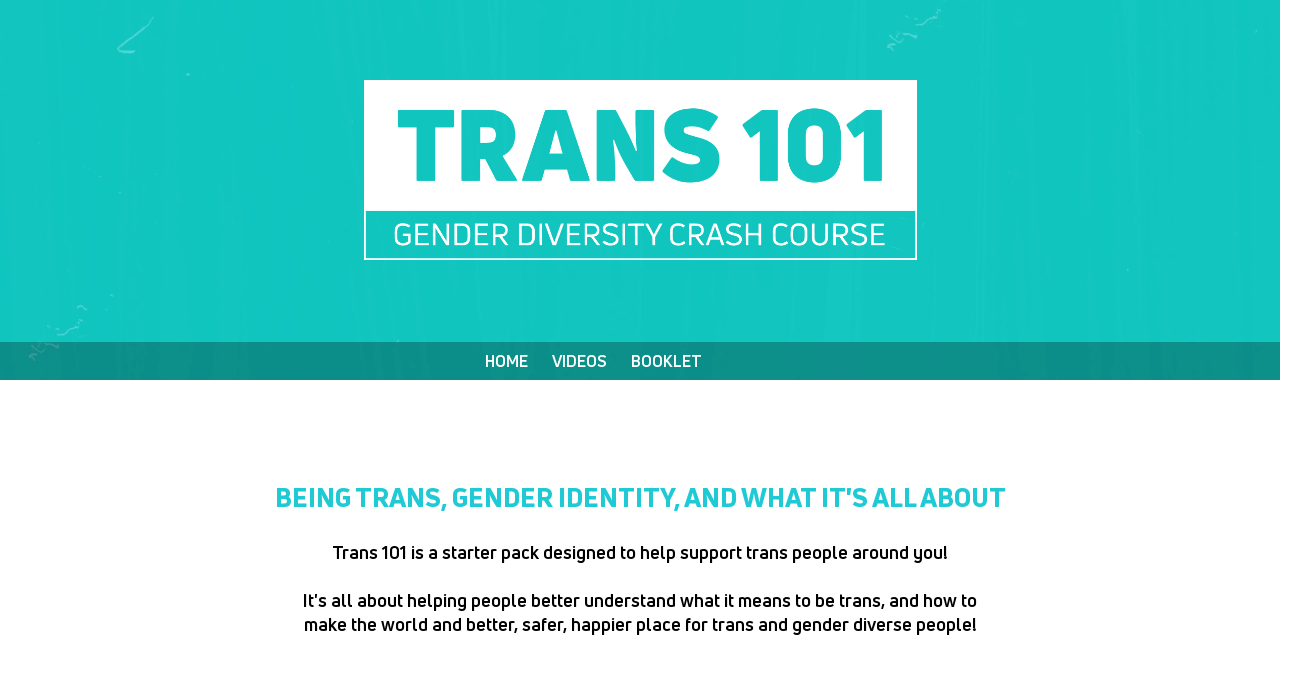

--- FILE ---
content_type: text/html; charset=utf-8
request_url: https://trans101.org.au/?fbclid=IwAR0LvQ9jM29z6LbkIGRD2iNtXJppLLH0TapoGb_AANeUX1yQVk6ddFISXn4
body_size: 2125
content:
<html><head>
<meta http-equiv="Content-Type" content="text/html; charset=iso-8859-1">

<title>Trans 101</title>
<link rel="stylesheet" href="style3.css" type="text/css" media="screen">
<link rel="stylesheet" href="style.css" type="text/css" media="screen">

<meta name="description" content="Being Trans, Gender Identity, and what it's all about. Welcome to Trans 101!">
<meta name="keywords" content="gender, lgbti, teens, teenagers, support, help lesbian, bi, bisexual, trans, genderqueer, queer, coming out, melbourne, australia, victoria, act, am I gay?, am I trans?">
<meta name="title" content="Trans 101 - Gender Diversity Crash Course">
<meta name="author" content="Ygender | Minus18">
<meta name="og:url" content="https://trans101.org.au">
<meta name="og:title" content="Trans 101 - Gender Diversity Crash Course">
<meta name="og:type" content="website">
<meta name="og:image" content="https://trans101.org.au/socmed-meta/t101-meta.png">
<meta name="image" content="https://trans101.org.au/socmed-meta/t101-meta.png">
<meta name="og:description" content="Being Trans, Gender Identity, and what it's all about. Welcome to Trans 101!">
<meta name="twitter:card" content="summary_large_image">
<meta name="twitter:site" content="@ygender">
<meta name="twitter:creator" content="@ygender">
<meta name="twitter:domain" content="ygender.org.au">
<meta name="twitter:title" content="Trans 101 - Gender Diversity Crash Course">
<meta name="twitter:image" content="https://trans101.org.au/socmed-meta/t101-meta.png">
<meta name="twitter:description" content="Being Trans, Gender Identity, and what it's all about. Welcome to Trans 101!">
</head>
<body>
<div class="videocontainer">
<video autoplay="" loop="" muted="" playsinline="" id="bgvid">
<source src="trans101siteloop.mp4" type="video/mp4">
<source src="trans101siteloop.webm.html" type="video/webm">
</video>
<div class="t101-logo"></div>
<div class="navbar">
<ul>
<a href="/"><li>HOME</li></a>
<a id="box2-nav" href="#box2"><li>VIDEOS</li></a>
<a id="box3-nav" href="#box3"><li id="box3-nav">BOOKLET</li></a>
<a id="box4-nav" href="#box4"><li>CONTACT</li></a>
</ul>
</div>
</div>
<div class="box1" id="box1">
<div class="boxcontainter">
<div class="header1">
BEING TRANS, GENDER IDENTITY, AND WHAT IT'S ALL ABOUT
</div>
<div class="text" id="intro">
Trans 101 is a starter pack designed to help support trans people around you!<br><br>
It's all about helping people better understand what it means to be trans, and how to make the world and better, safer, happier place for trans and gender diverse people!
</div>
</div>
</div>
<div class="box2" id="box2">
<div class="boxcontainter">
<div class="section-head">
<div class="sec-hed1">THE VIDEOS</div>
<div class="sec-hed2">WATCH, LISTEN, OR DOWNLOAD</div>
</div>
<div class="videos-container">
<a href="/video1"></a><div class="video-item" id="video1"><a href="/video1"><div id="video1-color" class="video-color"></div><div class="title-text">1 | THE BASICS</div></a><div class="item-text">Being trans, gender identity, and what it's all about. An introduction to Trans 101.</div></div>
<a href="/video2"></a><div class="video-item" id="video2"><a href="/video2"><div class="comingsoon"><div id="video2-color" class="video-color"></div></div><div class="title-text">2 | FRIENDS &amp; FAMILY</div></a><div class="item-text">Has someone around you recently come out? There can be a lot to catch up on, so here's what you need to know.</div></div>
<a href="/video3"></a><div class="video-item item-end" id="video3"><a href="/video3"><div class="comingsoon"><div id="video3-color" class="video-color"></div></div><div class="title-text">3 | HOW TO BE AN ALLY</div></a><div class="item-text">Now you've got the basics down, here's how to take it to the next level and be an amazing ally to your trans friends!</div></div>
<a href="/video4"></a><div class="video-item" id="video4"><a href="/video4"><div class="comingsoon"><div id="video4-color" class="video-color"></div></div><div class="title-text">4 | RELATIONSHIPS</div></a><div class="item-text">Sex, Love, and Relationships can be a pretty big part of our lives. Here's our guide to having a happy, healthy, and fun relationship with someone who's trans.</div></div>
<a href="/video5"></a><div class="video-item" id="video5"><a href="/video5"><div class="comingsoon"><div id="video5-color" class="video-color"></div></div><div class="title-text">5 | NEURODIVERGENCE</div></a><div class="item-text">Some people think differently, or have different ways of interacting with the world. That's called being Neurodivergent! And they can be trans too.</div></div>
<a href="/video6"></a><div class="video-item item-end" id="video6"><a href="/video6"><div class="comingsoon"><div id="video6-color" class="video-color"></div></div><div class="title-text">6 | PEOPLE OF COLOUR</div></a><div class="item-text">Being trans and a person of colour can intersect in unique ways. Here's how better include trans people of all backgrounds!</div></div>
</div>
</div>
</div>
<div class="box3" id="box3">
<div class="boxcontainter">
<div class="section-head section2">
<div class="sec-hed1 section2">THE BOOKLET</div>
<div class="sec-hed2 section2">PREFER TO READ? WE'VE GOT THAT TOO!</div>
</div>
<div class="book-container">
<div class="book"></div>
<div class="book-text">You can read the entirety of Trans 101 in written form online, or download a copy to take with you.<br><br>
You can also order printed copies made from 100% recycled paper.
<a href="pdf/Trans101-PDF-Web-2.pdf"><div class="button">READ ONLINE</div></a>
<a href="pdf/Trans101-PDF-Web-2.pdf.zip"><div class="button">DOWNLOAD</div></a>
<!-- <a href="https://www.ygender.org.au/store/trans-101-booklet"><div class="button">ORDER COPIES</div></a> -->
</div>
</div>
</div>
</div>
<div class="box4" id="box4">
<div class="boxcontainter">
<div class="end-text head">THANK YOU FOR BEING AWESOME!</div>
<div class="end-text">This may be new to you, but it's so important to learn. Having good, supportive, understanding people around is huge for any young person figuring themselves out. By being there for the people around you, you're making a massive difference!</div>
<div class="end-text share">SHARE THE KNOWLEDGE TO KEEP ON SUPPORTING TRANS YOUTH</div>
<div class="socmed">
<a href="https://www.facebook.com/sharer/sharer.php?u=https%3A%2F%2Ftrans101.org.au"><div class="socmed btn fb"></div></a>
<a href="https://twitter.com/home?status=Being%20trans,%20gender%20identity,%20and%20what%20it's%20all%20about!%20Check%20out%20%40ygender%20%26%20%40minus18youth's%20latest%20project%3A%20Trans101%20https%3A//trans101.org.au"><div class="socmed btn tw"></div></a>
<a href="https://www.tumblr.com/reblog/159016377953/FtMDrOWA"><div class="socmed btn tu"></div></a>
</div>
<div class="divider"></div>
<div class="createdby">CREATED WITH LOVE BY TRANS AND GENDER DIVERSE YOUTH</div>
<div class="logos">
<a href="http://ygender.org.au"><div class="ygender"></div></a>
<a href="http://minus18.org.au"><div class="minus"></div></a>
</div>
<div class="createdby sponsor">GENEROUSLY SPONSORED BY</div>
<div class="sidmyer"></div>
</div>
<div class="footer">
©Ygender 2024 | Designed and Coded with love by <a href="http://margotfink.com">Margot Fink</a>
</div>
</div>



</body></html>

--- FILE ---
content_type: text/css; charset=UTF-8
request_url: https://trans101.org.au/style3.css
body_size: 27
content:
@font-face {
	font-family: 'UN';
	src: url('fonts/UniNeueBold.eot');
	src: url('fonts/UniNeueBold.eot?#iefix') format('embedded-opentype'),
		url('fonts/UniNeueBold.woff2') format('woff2'),
		url('fonts/UniNeueBold.woff') format('woff'),
		url('fonts/UniNeueBold.ttf') format('truetype'),
		url('fonts/UniNeueBold.svg#UniNeueBold') format('svg');
	font-weight: bold;
	font-style: normal;
}

@font-face {
	font-family: 'UN';
	src: url('fonts/UniNeueBlack.eot');
	src: url('fonts/UniNeueBlack.eot?#iefix') format('embedded-opentype'),
		url('fonts/UniNeueBlack.woff2') format('woff2'),
		url('fonts/UniNeueBlack.woff') format('woff'),
		url('fonts/UniNeueBlack.ttf') format('truetype'),
		url('fonts/UniNeueBlack.svg#UniNeueBlack') format('svg');
	font-weight: 900;
	font-style: normal;
}

@font-face {
	font-family: 'UN';
	src: url('fonts/UniNeueRegular.eot');
	src: url('fonts/UniNeueRegular.eot?#iefix') format('embedded-opentype'),
		url('fonts/UniNeueRegular.woff2') format('woff2'),
		url('fonts/UniNeueRegular.woff') format('woff'),
		url('fonts/UniNeueRegular.ttf') format('truetype'),
		url('fonts/UniNeueRegular.svg#UniNeueRegular') format('svg');
	font-weight: 500;
	font-style: normal;
}

@font-face {
	font-family: 'UN';
	src: url('fonts/UniNeueHeavy.eot');
	src: url('fonts/UniNeueHeavy.eot?#iefix') format('embedded-opentype'),
		url('fonts/UniNeueHeavy.woff2') format('woff2'),
		url('fonts/UniNeueHeavy.woff') format('woff'),
		url('fonts/UniNeueHeavy.ttf') format('truetype'),
		url('fonts/UniNeueHeavy.svg#UniNeueHeavy') format('svg');
	font-weight: 800;
	font-style: normal;
}

@font-face {
	font-family: 'UN Book';
	src: url('fonts/UniNeueBook.eot');
	src: url('fonts/UniNeueBook.eot?#iefix') format('embedded-opentype'),
		url('fonts/UniNeueBook.woff2') format('woff2'),
		url('fonts/UniNeueBook.woff') format('woff'),
		url('fonts/UniNeueBook.ttf') format('truetype'),
		url('fonts/UniNeueBook.svg#UniNeueBook') format('svg');
	font-weight: normal;
	font-style: normal;
}

@font-face {
	font-family: 'UN Book';
	src: url('fonts/UniNeueBook-Italic.eot');
	src: url('fonts/UniNeueBook-Italic.eot?#iefix') format('embedded-opentype'),
		url('fonts/UniNeueBook-Italic.woff2') format('woff2'),
		url('fonts/UniNeueBook-Italic.woff') format('woff'),
		url('fonts/UniNeueBook-Italic.ttf') format('truetype'),
		url('fonts/UniNeueBook-Italic.svg#UniNeueBook-Italic') format('svg');
	font-weight: normal;
	font-style: italic;
}

@font-face {
	font-family: 'UN';
	src: url('fonts/UniNeueRegular-Italic.eot');
	src: url('fonts/UniNeueRegular-Italic.eot?#iefix') format('embedded-opentype'),
		url('fonts/UniNeueRegular-Italic.woff2') format('woff2'),
		url('fonts/UniNeueRegular-Italic.woff') format('woff'),
		url('fonts/UniNeueRegular-Italic.ttf') format('truetype'),
		url('fonts/UniNeueRegular-Italic.svg#UniNeueRegular-Italic') format('svg');
	font-weight: 500;
	font-style: italic;
}


--- FILE ---
content_type: text/css; charset=UTF-8
request_url: https://trans101.org.au/style.css
body_size: 1729
content:

			body{
				margin: 0;
				font-family: UN;
				
			}
			
			a, a:hover, div, div:hover, button, button:hover, li, li:hover{
			-webkit-transition: all .3s ease;
			-moz-transition: all .3s ease;
			-o-transition: all .3s ease;
			-ms-transition: all .3s ease;
			transition: all .3s ease;
			}
			
			.boxcontainter{
				height: 100%;
				width: 738px;
				/* border-left: 1px solid #e0e0e0;
				border-right: 1px solid #e0e0e0; */
				margin: 0 auto;
				
			}
			
			#bgvid{
				  position: absolute; 
				  top: 0; left:0;
				  width: 100%; 
				  min-width: 1000px;
				  z-index: -1;
				  overflow: hidden;
				  background: #20cad5;
				  
				
				
			}
			
			.videocontainer{
				height: 50px;
				width: 100%;
				
			}
			
			.t101-logo{
				font-size: 80px;
				text-align: center;
				font-family: UN;
				font-weight:800;
				background: url('t101-logo.png');
				width: 553px;
				height: 182px;
				background-size: contain;
				background-repeat: no-repeat;
				margin: 0 auto;
				margin-top: 80px;
				padding-bottom: 30px;
				
				
				
			}
			
			.navbar
			{
				width: 100%;
				height: 38px;
				background: rgba(0, 0, 0, 0.28);
				position: relative;
				top: 50px;
				
			
			}
			.navbar ul{
				width: 335px;
				margin: 0 auto;
				left: -20px;
				position: relative;
			}
			
			.navbar ul a li{
				padding: 8px;
				padding-left: 12px;
				padding-right: 12px;
				text-align: center;
				float: left;
				color: #fff;
				font-weight: 600;
				cursor: pointer;
				list-style: none;   
			}
			
			.navbar ul a li:hover{
				background: #fff;
				color: #363636;
			}
			
			
			.box1{
				height: 360px;
				width: 100%;
				background: #fff;
				margin-top: 250px;
				
				
			}
			
			.header1{
				text-align: center;
				font-family: UN;
				font-weight: 800;
				font-size: 26px;
				color: #20cad5;
				position: relative;
				height: 50px;
				width: 738px;
				margin: 0 auto;
				padding-top: 100px;
				
			}
			
			.text{
				text-align: center;
				width: 720px;
				margin: 0 auto;
				font-weight: 600;
				font-size: 18px;
				
			}
			
			#intro{
			padding-top: 10px;	
			}
			
			.box2{
				height: 860px;
				width: 100%;
				background: #f7f7f7;
				
			}
			
			.section-head{
				width: 733px;
				border: 3px solid #363636;
				text-align: center;
				margin: 0 auto;
				top: 50px;
				position: relative;
				
				
			}
			
			.sec-hed1{
				width: 288px;
				background: #363636;
				display: inline-block;
				position: relative;
				left: -1px;
				font-weight: 800;
				color: #f7f7f7;
				font-size: 43px;
				
			}

			.sec-hed2{
				width: 440px;
				display: inline-block;
				font-weight: 500;
				font-style: italic;
				font-size: 29px;
				color: #363636;
				top: -5px;
				position: relative;
			}
			
			.videos-container{
				height: 800px;
				margin-top: 100px;
			}
			
			.video-item{
				width: 222px;
				height: 222px;
				background: #6f6f6f;
				margin-right: 36px;
				margin-bottom: 106px;
				float: left;
				
			}
			
			.item-end{
				margin-right: 0px;
			}
			
			.video-color{width: 222px; 
				height: 222px;
			}
			
			.comingsoon{
				opacity: 0;
			}
			
			.comingsoon:hover, .comingsoon:focus {
				opacity: 1;
			}
			
			.comingtext{
				z-index: 5;
				position: absolute;
				color: #fff;
				text-align: center;
				width: 222px;
				padding-top: 95px;
				font-size: 22px;
				font-weight: 600;
				
			}

			
			#video1{
				background: linear-gradient(195deg, rgba(12, 211, 238, 0) 57.14%, rgba(12, 210, 237, 0.6) 87.39%) 100%, url('video3.jpg');
				background-size: cover;
			}
			
			
			#video1-color{
				background: rgba(0, 221, 228, 1);
				opacity: 0;
				
				
			}
			
			#video1-color:hover{
				opacity: .3;
			}
			
			#video2{
				background: linear-gradient(195deg, rgba(255, 66, 113, 0) 57.14%, rgba(255, 66, 113, .6) 87.39%) 100%, url('video1.jpg');
				background-size: cover;
			}
			
			#video2-color{
				background: rgba(255, 66, 113, 1);
				opacity: .6;
				/* opacity: 0; */
				
				
			}
			
			#video2-color:hover{
				/* opacity: .3; */
			}
			
			
			#video3{
				background: linear-gradient(195deg, rgba(237, 192, 70, 0) 57.14%, rgba(237, 192, 70, .6) 87.39%) 100%, url('video2.jpg');
				background-size: cover;
			}
			
			#video3-color{
				background: rgba(237, 192, 70, 1);
				opacity: 0.6;
				/* opacity: 0; */
	
			}
			
			#video3-color:hover{
				/* opacity: .3; */
			}
			
			#video4{
				background: linear-gradient(195deg, rgba(76, 217, 125, 0) 57.14%, rgba(76, 217, 125, .6) 87.39%) 100%, url('video4new.jpg');
				background-size: cover;
			}
			
			#video4-color{
				background: rgba(76, 217, 125, 1);
				opacity: 0.6;
				/* opacity: 0; */
	
			}
			
			#video4-color:hover{
				/* opacity: .3; */
			}
			
			#video5{
				background: linear-gradient(195deg, rgba(193, 129, 220, 0) 57.14%, rgba(193, 129, 220, .6) 87.39%) 100%, url('video5.jpg');
				background-size: cover;
			}
			
			#video5-color{
				background: rgba(193, 129, 220, 1);
				opacity: 0.6;
				/* opacity: 0; */
	
			}
			
			#video5-color:hover{
				/* opacity: .3; */
			}

			
			#video6{
				background: linear-gradient(195deg, rgba(0, 168, 255, 0) 57.14%, rgba(0, 168, 255, .6) 87.39%) 100%, url('video6new.jpg');
				background-size: cover;
			}
			
			#video6-color{
				background: rgba(0, 168, 255, 1);
				opacity: 0.6;
				/* opacity: 0; */
	
			}
			
			#video6-color:hover{
				/* opacity: .3; */
			}
			
			.title-text{
				margin-top: -30px;
				padding-left: 8px;
				color: #fff;
				font-weight: 800;
				display: inline-block;
				position: relative;
				z-index: 3;
				font-size: 19px;
			}
			
			.item-text{
				font-size: 13px;
				font-weight: 600;
				width: 200px;
				padding-top: 5px;
			}
			
			.box3{
				height: 530px;
				width: 100%;
				background: #363636;
				
			}
			
			.section-head.section2{
				border: 3px solid #f7f7f7;
				
				
			}
			
			.sec-hed1.section2{
				background: #f7f7f7;
				color: #363636;
				width: 329px;
				
			}

			.sec-hed2.section2{
				color: #f7f7f7;
				font-size: 22px;
				top:-7px;
				width: 400px;
			}
			
			.book-container{
				margin-top: 80px;
			}
			
			.book{
				width: 400px;
				height: 380px;
				background: url('book.png');
				background-size: contain;
				background-repeat: no-repeat;
				float: left;
				
			}
			
			.book-text{
				width: 305px;
				height: 200px;
				font-weight: 600;
				float: left;
				margin-top: 23px;
				margin-left: 30px;
				color: #f7f7f7;
				font-size: 15px;
			}
			
			.button{
				border: 3px solid #f7f7f7;
				padding: 5px;
				width: 250px;
				margin-top: 15px;
				text-align: center;
				
			}
			
			.button:hover{
				background: #f7f7f7;
				color: #363636;
				cursor: hand;
				
			}
			
			.box4{
				height: 1030px;
				width: 100%;
				background: #fff;
				
			}
			
			.end-text.head{
				width: 470px;
				font-size: 29px;
				font-weight: 800;
				margin-top: 50px;
				
			}
			
			.end-text{
				width: 620px;
				text-align: center;
				color: #363636;
				font-weight: 500;
				margin: 0 auto;
				font-size: 17px;
				margin-top: 15px;
			}
			
			.end-text.share{
				width: 285px;
				font-weight: 800;
				font-size: 18px;
				margin-top: 80px;
			}
			
			.socmed{
				width: 205px;
				height: 55px;
				margin: 10 auto;
			}
			
			.socmed.btn{
				width: 55px;
				height: 55px;
				float: left;
				margin-right: 20px;
				opacity: 1;
			}
			.socmed.btn:hover{
				opacity: .6;
			}
			
			.fb{
				background: url('facebook.png');
				background-size: cover;
			}
			
			.tw{
				background: url('twitter.png');
				background-size: cover;
			}
			
			.tu{
				background: url('tumblr.png');
				background-size: cover;
			}
			
			.socmed.btn.tu{
				margin-right: 0;
			}
			
			.divider{
				width: 738px;
				height: 3px;
				background: #20cad5;
				margin-top: 80px;
				margin-bottom: 80px;
			}
			
			.createdby{
				width:340px;
				margin: 0 auto;
				text-align: center;
				font-weight: 600;
				font-size: 23px;
			}
			
			.logos{
				width: 550px;
				margin: 0 auto;
				margin-top: 50px;
			}
			
			.ygender{
				width: 290px;
				height: 90px;
				background: url('ygender.png');
				background-size: contain;
				float: left;
				margin-right: 20px;
				position: relative;
				left: -40px;
				background-repeat: no-repeat;
				
			}
			
			.minus{
				width: 218px;
				height: 45px;
				background: url('minus18.png');
				background-size: contain;
				float: left;
				background-repeat: no-repeat;
				
			}
			
			.createdby.sponsor{
				margin-top: 190px;
			}
			
			.sidmyer{
				width: 185px;
				height: 95px;
				background: url('sidmyer.png');
				background-size: contain;
				background-repeat: no-repeat;
				margin: 50 auto;
				
			}
			.footer{
				width: 100%;
				padding: 8px;
				background: #363636;
				font-size: 13px;
				font-weight: 500;
				color: #f7f7f7;
				text-align: center;
			}
			
			a div.button{
				color: #f7f7f7;
				text-decoration: none;
				
			}
			a {
				text-decoration: none;
			}
			
			.footer a{
				color: #f7f7f7;
				text-decoration: none;
				
			}
			
			.footer a:hover{
				text-decoration: underline;
				
			}
			
/*			@media screen and (max-width: 600px) {
				
				.videos-container
				{
					display: flex;
					flex-direction: column;
					align-items: center;
					height: auto;
				}
				
				.section-head {
					display: flex;
					flex-direction: column;
					width: 285px;
				}
				
				.sec-hed2, .sec-hed2.section2 {
					width: auto;
					padding-top: 10px;
					display: flex;
				}
				
				.boxcontainter, .header1, .text {
					width: auto;
					height: auto;
				}
				
				.sec-hed1.section2 {
					font-size: 28px;
						width: auto;
				}
				
				.t101-logo {
					width: 320px;
				}
				
				.header1 {
					padding-top: 30px;
					padding-bottom: 30px;
				}
				
				#box2, #box3 {
					height: auto;
				}
				
				.book-container {
					display: flex;
					flex-direction: column;
					align-items: center;
				}
				
				.book-text {
					height: auto;
					padding-bottom: 30px;
				}
				
				.boxcontainter {
					display: flex;
					flex-direction: column;
					align-items: center;
				}
				
				.end-text {
					width: auto !important;
				}
				
				.divider {
					width: 100%;
				}
				
				.logos {
					display: flex;
					flex-wrap: wrap;
					width: 100vw;
					justify-items: center;
					justify-content: center;
				}
				
				.ygender {
					width: 190px;
					margin-right: 0px;
					margin-left: 50px;
				}
				
				.minus {
					width: 150px;
				}
				
				.createdby.sponsor {
					margin-top: 30px;
				}
				
				#bgvid{
					width: 100vw;
					min-width: 100vw;
					height: 100%;
				}
				
				.book {
					width: 80vw;
				}
				
				.footer{
					font-size: 11px;
				}
				
			}
			
			
*/
